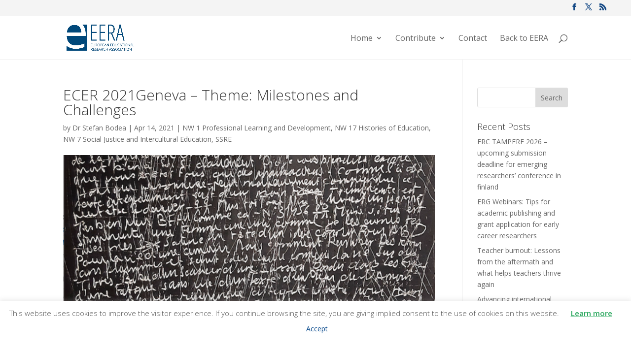

--- FILE ---
content_type: text/css
request_url: https://blog.eera-ecer.de/wp-content/fontsplugin/4dc114c68214d0c102990cb94ca65f30.css?ver=3.4.4
body_size: 301
content:
/*
 * Created by Fonts Plugin Pro (v1.7.3)
 * January 26, 2026 at 6:22am
 * https://fontsplugin.com
*/

@font-face {
  font-family: 'Open Sans';
  font-style: italic;
  font-weight: 300;
  font-stretch: normal;
  font-display: swap;
  src: url(https://blog.eera-ecer.de/wp-content/fontsplugin/open-sans/font) format('woff');
}
@font-face {
  font-family: 'Open Sans';
  font-style: italic;
  font-weight: 400;
  font-stretch: normal;
  font-display: swap;
  src: url(https://blog.eera-ecer.de/wp-content/fontsplugin/open-sans/font) format('woff');
}
@font-face {
  font-family: 'Open Sans';
  font-style: italic;
  font-weight: 500;
  font-stretch: normal;
  font-display: swap;
  src: url(https://blog.eera-ecer.de/wp-content/fontsplugin/open-sans/font) format('woff');
}
@font-face {
  font-family: 'Open Sans';
  font-style: italic;
  font-weight: 600;
  font-stretch: normal;
  font-display: swap;
  src: url(https://blog.eera-ecer.de/wp-content/fontsplugin/open-sans/font) format('woff');
}
@font-face {
  font-family: 'Open Sans';
  font-style: italic;
  font-weight: 700;
  font-stretch: normal;
  font-display: swap;
  src: url(https://blog.eera-ecer.de/wp-content/fontsplugin/open-sans/font) format('woff');
}
@font-face {
  font-family: 'Open Sans';
  font-style: italic;
  font-weight: 800;
  font-stretch: normal;
  font-display: swap;
  src: url(https://blog.eera-ecer.de/wp-content/fontsplugin/open-sans/font) format('woff');
}
@font-face {
  font-family: 'Open Sans';
  font-style: normal;
  font-weight: 300;
  font-stretch: normal;
  font-display: swap;
  src: url(https://blog.eera-ecer.de/wp-content/fontsplugin/open-sans/font) format('woff');
}
@font-face {
  font-family: 'Open Sans';
  font-style: normal;
  font-weight: 400;
  font-stretch: normal;
  font-display: swap;
  src: url(https://blog.eera-ecer.de/wp-content/fontsplugin/open-sans/font) format('woff');
}
@font-face {
  font-family: 'Open Sans';
  font-style: normal;
  font-weight: 500;
  font-stretch: normal;
  font-display: swap;
  src: url(https://blog.eera-ecer.de/wp-content/fontsplugin/open-sans/font) format('woff');
}
@font-face {
  font-family: 'Open Sans';
  font-style: normal;
  font-weight: 600;
  font-stretch: normal;
  font-display: swap;
  src: url(https://blog.eera-ecer.de/wp-content/fontsplugin/open-sans/font) format('woff');
}
@font-face {
  font-family: 'Open Sans';
  font-style: normal;
  font-weight: 700;
  font-stretch: normal;
  font-display: swap;
  src: url(https://blog.eera-ecer.de/wp-content/fontsplugin/open-sans/font) format('woff');
}
@font-face {
  font-family: 'Open Sans';
  font-style: normal;
  font-weight: 800;
  font-stretch: normal;
  font-display: swap;
  src: url(https://blog.eera-ecer.de/wp-content/fontsplugin/open-sans/font) format('woff');
}
